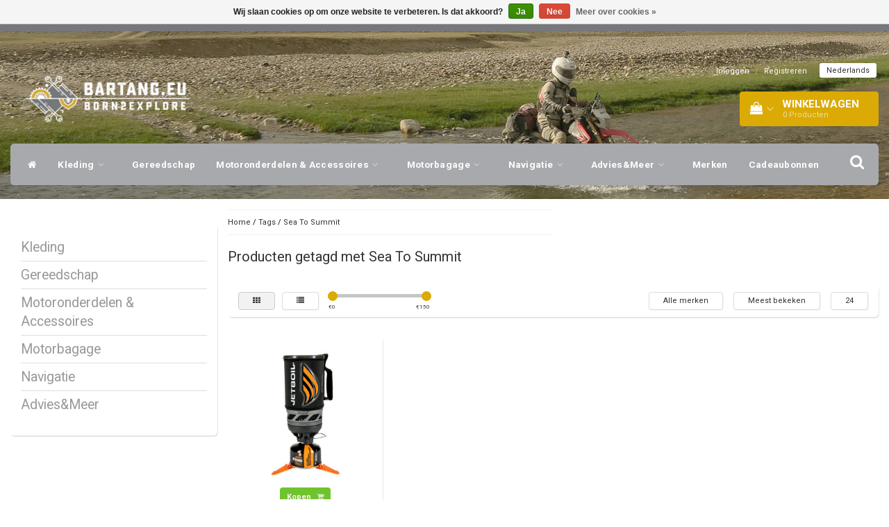

--- FILE ---
content_type: text/html;charset=utf-8
request_url: https://www.bartang.eu/nl/tags/sea-to-summit/
body_size: 17916
content:
<!DOCTYPE html>
<html lang="nl">
  
  <head>
     <meta charset="UTF-8">
    <meta charset="utf-8"/>
<!-- [START] 'blocks/head.rain' -->
<!--

  (c) 2008-2026 Lightspeed Netherlands B.V.
  http://www.lightspeedhq.com
  Generated: 23-01-2026 @ 05:43:21

-->
<link rel="canonical" href="https://www.bartang.eu/nl/tags/sea-to-summit/"/>
<link rel="alternate" href="https://www.bartang.eu/nl/index.rss" type="application/rss+xml" title="Nieuwe producten"/>
<link href="https://cdn.webshopapp.com/assets/cookielaw.css?2025-02-20" rel="stylesheet" type="text/css"/>
<meta name="robots" content="noodp,noydir"/>
<meta name="google-site-verification" content="mLqche8WMTN1JlmW34eC4d3n-C55H_IOuTdPda5Fg2o"/>
<meta name="google-site-verification" content="xnBzGA8TBB-hof9s_gApbgB5PCrTo_xIORZpZIgsA8Y"/>
<meta property="og:url" content="https://www.bartang.eu/nl/tags/sea-to-summit/?source=facebook"/>
<meta property="og:site_name" content="Bartang.eu"/>
<meta property="og:title" content="Sea To Summit"/>
<meta property="og:description" content="Een motorweekend in de Eifel of motorreis door Afrika? Bartang heeft wat jij zoekt! We helpen je graag op weg met de juiste spullen en persoonlijk advies."/>
<script src="https://facebook.dmwsconnector.nl/shop-assets/339383/capi.js?id=289e0e3d0a023dac68c3081ea9791a3e"></script>
<!--[if lt IE 9]>
<script src="https://cdn.webshopapp.com/assets/html5shiv.js?2025-02-20"></script>
<![endif]-->
<!-- [END] 'blocks/head.rain' -->
    <title>Sea To Summit - Bartang.eu</title>
    <meta name="description" content="Een motorweekend in de Eifel of motorreis door Afrika? Bartang heeft wat jij zoekt! We helpen je graag op weg met de juiste spullen en persoonlijk advies." />
    <meta name="keywords" content="Sea, To, Summit, KLIM motorkleding, KLIM Nederland, KLIM dealers Nederland, motorkleding, motorreis, motorreis uitrusting, KLIM Europe, Motion Pro Europe, Motion Pro Nederland, Motion Pro dealer Nederland, KLIM motorkleding Nederland, Outback Motorte" />
    <meta http-equiv="X-UA-Compatible" content="IE=edge">
    <meta name="viewport" content="width=device-width, initial-scale=1, maximum-scale=1">
    <meta name="apple-mobile-web-app-capable" content="yes">
    <meta name="apple-mobile-web-app-status-bar-style" content="black">
    <link rel="shortcut icon" href="https://cdn.webshopapp.com/shops/339383/themes/179905/assets/favicon.ico?20251125152144" type="image/x-icon" />   
    
    <link rel="stylesheet" href="//fonts.googleapis.com/css?family=Roboto:300,400,700" type="text/css"/>    
    <link rel="stylesheet" href="//maxcdn.bootstrapcdn.com/font-awesome/4.6.1/css/font-awesome.min.css">    
    <link rel="stylesheet" href="https://cdn.webshopapp.com/assets/gui-2-0.css?2025-02-20" />
    <link rel="stylesheet" href="https://cdn.webshopapp.com/assets/gui-responsive-2-0.css?2025-02-20" />
    <link rel="stylesheet" href="https://cdnjs.cloudflare.com/ajax/libs/fancybox/3.4.2/jquery.fancybox.min.css" />
    <link rel="stylesheet" href="https://cdn.webshopapp.com/shops/339383/themes/179905/assets/bootstrap-min.css?20251209121620" />
    <link rel="stylesheet" href="https://cdn.webshopapp.com/shops/339383/themes/179905/assets/navigatie.css?20251209121620" />
    <link rel="stylesheet" href="https://cdn.webshopapp.com/shops/339383/themes/179905/assets/stylesheet.css??20251209121620" />
    <link rel="stylesheet" href="https://cdn.webshopapp.com/shops/339383/themes/179905/assets/settings.css?20251209121620" />
    <link rel="stylesheet" href="https://cdn.webshopapp.com/shops/339383/themes/179905/assets/custom.css??20251209121620" />
    
    <script src="https://cdn.webshopapp.com/assets/jquery-1-9-1.js?2025-02-20"></script>
    <script src="https://cdn.webshopapp.com/assets/gui.js?2025-02-20"></script>    
        <script type="text/javascript" src="//cdnjs.cloudflare.com/ajax/libs/gsap/1.11.4/TweenMax.min.js"></script>
        <script type="text/javascript" src="https://cdn.webshopapp.com/shops/339383/themes/179905/assets/owl-carousel-min.js?20251209121620"></script>
            <!-- HTML5 Shim and Respond.js IE8 support of HTML5 elements and media queries -->
    <!--[if lt IE 9]>
    <script src="//oss.maxcdn.com/html5shiv/3.7.2/html5shiv.min.js"></script>
    <script src="//oss.maxcdn.com/respond/1.4.2/respond.min.js"></script>
    <![endif]-->
 
    </head>
  
  <body>
       
    <!-- USPS -->
    <div class="fixedusps usps hidden-xs">
 <div class="container-fluid">
  
  <ul>
                
                                        
                <li class="col-xs-6 col-sm-6 col-md-4 col-lg-3 nopadding">
      <i class="fa icon-usp font-md fa-truck " aria-hidden="true"></i> <a href="https://www.bartang.eu/service/shipping-returns/" title="Snelle verzending">Snelle verzending</a></li>
        
                <li class="col-xs-6 col-sm-6 col-md-4 col-lg-3 nopadding">
      <i class="fa icon-usp font-md  fa-check " aria-hidden="true"></i> <a href="https://www.bartang.eu/advies/" title="Deskundig advies, persoonlijke service!">Deskundig advies, persoonlijke service!</a></li>
        
                <li class="col-xs-6 col-sm-6 col-md-4 col-lg-3 nopadding">
      <i class="fa icon-usp font-md fa-star " aria-hidden="true"></i> <a href="https://www.bartang.eu/nl/service/openingstijden-winkel/" title="Bezoek onze winkel!">Bezoek onze winkel!</a></li>
        
                <li class="col-xs-6 col-sm-6 col-md-4 col-lg-3 nopadding">
      <i class="fa icon-usp font-md fa-phone " aria-hidden="true"></i> <a href="/service" title="| +316 20112744 | info@bartang.eu | ">| +316 20112744 | <span class="__cf_email__" data-cfemail="2b42454d446b494a595f4a454c054e5e">[email&#160;protected]</span> | </a></li>
        
      </ul>
  
</div>
</div>
 
    <!-- /USPS -->
    
    <!-- REMARKETING TAG -->
        <!-- /REMARKETING TAG -->
        <!-- Google Tag Manager -->
<script data-cfasync="false" src="/cdn-cgi/scripts/5c5dd728/cloudflare-static/email-decode.min.js"></script><script>(function(w,d,s,l,i){w[l]=w[l]||[];w[l].push({'gtm.start':
new Date().getTime(),event:'gtm.js'});var f=d.getElementsByTagName(s)[0],
j=d.createElement(s),dl=l!='dataLayer'?'&l='+l:'';j.async=true;j.src=
'https://www.googletagmanager.com/gtm.js?id='+i+dl;f.parentNode.insertBefore(j,f);
})(window,document,'script','dataLayer','GTM-WS5HHWH');</script>
<!-- End Google Tag Manager -->
    <!-- HEADER -->
    <header class="usp usppadding" data-spy="scroll">
  <div class="container-fluid">
    
    <div class="col-xs-12">
      <div class="logo">
        <a href="https://www.bartang.eu/nl/" title="Bartang.eu - Het startpunt voor motorreizigers">
          <img src="https://cdn.webshopapp.com/shops/339383/themes/179905/assets/logo.png?20251125152144" alt="Bartang.eu - Het startpunt voor motorreizigers" /> 
        </a>
      </div>
    </div>
   <div class="col-sm-5"></div>
    <div class="col-md-4 paddingmd hidden-xs hidden-sm nopaddingr pull-right">
      <div class="sticky-change pull-right text-right">            
        <ul class="header-links">
                    <li><a href="https://www.bartang.eu/nl/account/" title="Mijn account">Inloggen </a></li>
          <li class="divide">|</li>
          <li><a href="https://www.bartang.eu/nl/account/register/" title="Registreren">Registreren </a></li>
                    
                    <li class="divide"></li>
                    
          
                                    
<li class="btn-group">
  <button type="button" class="dropdown-toggle" data-toggle="dropdown">Nederlands <span class="caret"></span></button>
  <ul class="dropdown-menu languages" role="menu">
        <li><a href="https://www.bartang.eu/nl/go/category/" title="Nederlands"><span class="flag nl"></span> Nederlands</a></li>
        <li><a href="https://www.bartang.eu/en/go/category/" title="English"><span class="flag en"></span> English</a></li>
      </ul>
</li>                 </ul>   
        
         <div id="cartContainer" class=" sticky-usp cart-container top hidden-xs hidden-sm">
          <a href="https://www.bartang.eu/nl/cart/" title="Mijn winkelwagen" class="cart">
            <i class="fa fa-shopping-bag" aria-hidden="true"></i> <strong>Winkelwagen</strong> <i class="fa fa-angle-down" aria-hidden="true"></i> <br />
            <span class="cart-total-quantity">0</span><span class="productcart">Producten</span>           </a>
          <div class="view-cart col-md-3">
            
            <div class="total">
              Totaalbedrag:<span class="pull-right"><strong>€0,00</strong></span>
              <div class="price-tax">Incl. btw               </div>
              <a href="https://www.bartang.eu/nl/cart/" class="btn btn-md btn-icon btn-view">Bestellen <i class="fa fa-shopping-cart" aria-hidden="true"></i></a>
            </div>
            <div class="cartbridge"></div>
          </div>
          <div class="cartshadow"></div>
                    <div class="cartshadowusp"></div>
                  </div>     
        
      </div><!-- header-select -->
    </div><!-- col-md-3 -->

  <nav class="col-xs-12 menu2laags navbar navbar-fixed-top yamm nopadding stickyusps" id="stickynav">
  <div class="navbar-header">
    <button type="button" class="navbar-toggle collapsed" data-toggle="collapse" data-target="#navbar" aria-expanded="false" aria-controls="navbar">
      <span class="sr-only">Toggle navigation</span><span class="icon-bar"></span><span class="icon-bar"></span><span class="icon-bar"></span>
    </button>
  </div>
  <div class="searchmobile">
    <form class="navbar-form" role="search" action="https://www.bartang.eu/nl/search/" method="get" id="form_search3">
      <div class="input-group">
        <input type="text" class="form-control" autocomplete="off" placeholder="Zoeken" name="q" id="srch-3">
        <div class="input-group-btn">
          <button class="btn btn-search" type="submit" title="Zoeken" onclick="$('#form_search3').submit();"><span class="glyphicon glyphicon-search"></span>
          </button>
        </div>
      </div>
    </form>
  </div>     
  
  <div id="navbar" class="collapse navbar-collapse">
        <ul class="nav navbar-nav">            
      <li class="home-nav hidden-xs hidden-sm"><a href="https://www.bartang.eu/nl/" title="Home"><i class="fa fa-home" aria-hidden="true"></i></a></li>
            <li class=" dropdown yamm-fw"> 
        <span class="togglesub dropdown-toggle" data-toggle="dropdown" role="button" aria-expanded="false"><i class="fa fa-plus" aria-hidden="true"></i></span><a title="Kleding" href="https://www.bartang.eu/nl/kleding/"> Kleding <i class="fa fa-angle-down hidden-xs hidden-sm" aria-hidden="true"></i></a>
              
                <ul class="dropdown-menu" role="menu">
          <li class="grid-demo"> 
            <div class="row column">  
                            <div class="item">
                <a title="Motorjassen" href="https://www.bartang.eu/nl/kleding/motorjassen/" class="subtitel">Motorjassen</a>
                <ul class="list-unstyled" >
                    
                </ul>
              </div>
                            <div class="item">
                <a title="Motorbroeken" href="https://www.bartang.eu/nl/kleding/motorbroeken/" class="subtitel">Motorbroeken</a>
                <ul class="list-unstyled" >
                    
                </ul>
              </div>
                            <div class="item">
                <a title="Protectie" href="https://www.bartang.eu/nl/kleding/protectie/" class="subtitel">Protectie</a>
                <ul class="list-unstyled" >
                                    <li class="">
                    <a class="" href="https://www.bartang.eu/nl/kleding/protectie/knieprotectie/" title="Knieprotectie">Knieprotectie</a>
                  </li>
                                    <li class="">
                    <a class="" href="https://www.bartang.eu/nl/kleding/protectie/bodyprotectie/" title="Bodyprotectie">Bodyprotectie</a>
                  </li>
                                    <li class="">
                    <a class="" href="https://www.bartang.eu/nl/kleding/protectie/overige-protectie/" title="Overige Protectie">Overige Protectie</a>
                  </li>
                    
                </ul>
              </div>
                            <div class="item">
                <a title="Dames" href="https://www.bartang.eu/nl/kleding/dames/" class="subtitel">Dames</a>
                <ul class="list-unstyled" >
                    
                </ul>
              </div>
                            <div class="item">
                <a title="Helmen" href="https://www.bartang.eu/nl/kleding/helmen/" class="subtitel">Helmen</a>
                <ul class="list-unstyled" >
                                    <li class="">
                    <a class="" href="https://www.bartang.eu/nl/kleding/helmen/adventure-helmen/" title="Adventure helmen">Adventure helmen</a>
                  </li>
                                    <li class="">
                    <a class="" href="https://www.bartang.eu/nl/kleding/helmen/off-road-helmen/" title="Off-Road Helmen">Off-Road Helmen</a>
                  </li>
                                    <li class="">
                    <a class="" href="https://www.bartang.eu/nl/kleding/helmen/systeem-helmen/" title="Systeem Helmen">Systeem Helmen</a>
                  </li>
                    
                </ul>
              </div>
                            <div class="item">
                <a title="Basislaag" href="https://www.bartang.eu/nl/kleding/basislaag/" class="subtitel">Basislaag</a>
                <ul class="list-unstyled" >
                    
                </ul>
              </div>
                            <div class="item">
                <a title="Tussenlaag" href="https://www.bartang.eu/nl/kleding/tussenlaag/" class="subtitel">Tussenlaag</a>
                <ul class="list-unstyled" >
                    
                </ul>
              </div>
                            <div class="item">
                <a title="Goggles" href="https://www.bartang.eu/nl/kleding/goggles/" class="subtitel">Goggles</a>
                <ul class="list-unstyled" >
                    
                </ul>
              </div>
                            <div class="item">
                <a title="Verwarmde Kleding" href="https://www.bartang.eu/nl/kleding/verwarmde-kleding/" class="subtitel">Verwarmde Kleding</a>
                <ul class="list-unstyled" >
                    
                </ul>
              </div>
                            <div class="item">
                <a title="Handschoenen" href="https://www.bartang.eu/nl/kleding/handschoenen/" class="subtitel">Handschoenen</a>
                <ul class="list-unstyled" >
                    
                </ul>
              </div>
                            <div class="item">
                <a title="Accessoires" href="https://www.bartang.eu/nl/kleding/accessoires/" class="subtitel">Accessoires</a>
                <ul class="list-unstyled" >
                    
                </ul>
              </div>
                            <div class="item">
                <a title="Casual" href="https://www.bartang.eu/nl/kleding/casual/" class="subtitel">Casual</a>
                <ul class="list-unstyled" >
                    
                </ul>
              </div>
                            <div class="item">
                <a title="Jerseys" href="https://www.bartang.eu/nl/kleding/jerseys/" class="subtitel">Jerseys</a>
                <ul class="list-unstyled" >
                    
                </ul>
              </div>
                            <div class="item">
                <a title="Laarzen" href="https://www.bartang.eu/nl/kleding/laarzen/" class="subtitel">Laarzen</a>
                <ul class="list-unstyled" >
                    
                </ul>
              </div>
                            <div class="item">
                <a title="Maattabellen kleding" href="https://www.bartang.eu/nl/kleding/maattabellen-kleding/" class="subtitel">Maattabellen kleding</a>
                <ul class="list-unstyled" >
                                    <li class="">
                    <a class="" href="https://www.bartang.eu/nl/kleding/maattabellen-kleding/knox-maattabellen-heren/" title="KNOX Maattabellen Heren">KNOX Maattabellen Heren</a>
                  </li>
                                    <li class="">
                    <a class="" href="https://www.bartang.eu/nl/kleding/maattabellen-kleding/knox-maattabellen-dames/" title="KNOX Maattabellen Dames">KNOX Maattabellen Dames</a>
                  </li>
                                    <li class="">
                    <a class="" href="https://www.bartang.eu/nl/kleding/maattabellen-kleding/klim-maattabel-mannen/" title="KLIM Maattabel Mannen">KLIM Maattabel Mannen</a>
                  </li>
                                    <li class="">
                    <a class="" href="https://www.bartang.eu/nl/kleding/maattabellen-kleding/klim-maattabel-dames/" title="KLIM Maattabel Dames">KLIM Maattabel Dames</a>
                  </li>
                                    <li class="">
                    <a class="" href="https://www.bartang.eu/nl/kleding/maattabellen-kleding/klim-euro-maattabel/" title="KLIM EURO Maattabel">KLIM EURO Maattabel</a>
                  </li>
                    
                </ul>
              </div>
                          </div>
          </li> 
        </ul>
              </li>
            <li class=""> 
        <a title="Gereedschap" href="https://www.bartang.eu/nl/gereedschap/"> Gereedschap </a>
              
              </li>
            <li class=" dropdown yamm-fw"> 
        <span class="togglesub dropdown-toggle" data-toggle="dropdown" role="button" aria-expanded="false"><i class="fa fa-plus" aria-hidden="true"></i></span><a title="Motoronderdelen &amp; Accessoires" href="https://www.bartang.eu/nl/motoronderdelen-accessoires/"> Motoronderdelen &amp; Accessoires <i class="fa fa-angle-down hidden-xs hidden-sm" aria-hidden="true"></i></a>
              
                <ul class="dropdown-menu" role="menu">
          <li class="grid-demo"> 
            <div class="row column">  
                            <div class="item">
                <a title="Alle" href="https://www.bartang.eu/nl/motoronderdelen-accessoires/alle/" class="subtitel">Alle</a>
                <ul class="list-unstyled" >
                    
                </ul>
              </div>
                            <div class="item">
                <a title="Kies uw motor" href="https://www.bartang.eu/nl/motoronderdelen-accessoires/kies-uw-motor/" class="subtitel">Kies uw motor</a>
                <ul class="list-unstyled" >
                                    <li class="">
                    <a class="" href="https://www.bartang.eu/nl/motoronderdelen-accessoires/kies-uw-motor/aprilia/" title="Aprilia">Aprilia</a>
                  </li>
                                    <li class="">
                    <a class="" href="https://www.bartang.eu/nl/motoronderdelen-accessoires/kies-uw-motor/bmw/" title="BMW">BMW</a>
                  </li>
                                    <li class="">
                    <a class="" href="https://www.bartang.eu/nl/motoronderdelen-accessoires/kies-uw-motor/cfmoto/" title="CFMoto">CFMoto</a>
                  </li>
                                    <li class="">
                    <a class="" href="https://www.bartang.eu/nl/motoronderdelen-accessoires/kies-uw-motor/ducati/" title="Ducati">Ducati</a>
                  </li>
                                    <li class="">
                    <a class="" href="https://www.bartang.eu/nl/motoronderdelen-accessoires/kies-uw-motor/gasgas/" title="GasGas">GasGas</a>
                  </li>
                                    <li class="">
                    <a class="" href="https://www.bartang.eu/nl/motoronderdelen-accessoires/kies-uw-motor/honda/" title="Honda">Honda</a>
                  </li>
                                    <li class="">
                    <a class="" href="https://www.bartang.eu/nl/motoronderdelen-accessoires/kies-uw-motor/ktm/" title="KTM">KTM</a>
                  </li>
                                    <li class="">
                    <a class="" href="https://www.bartang.eu/nl/motoronderdelen-accessoires/kies-uw-motor/triumph/" title="Triumph">Triumph</a>
                  </li>
                                    <li class="">
                    <a class="" href="https://www.bartang.eu/nl/motoronderdelen-accessoires/kies-uw-motor/suzuki/" title="Suzuki">Suzuki</a>
                  </li>
                                    <li class="">
                    <a class="" href="https://www.bartang.eu/nl/motoronderdelen-accessoires/kies-uw-motor/yamaha/" title="Yamaha">Yamaha</a>
                  </li>
                                    <li class="">
                    <a class="" href="https://www.bartang.eu/nl/motoronderdelen-accessoires/kies-uw-motor/husqvarna/" title="Husqvarna">Husqvarna</a>
                  </li>
                                    <li class="">
                    <a class="" href="https://www.bartang.eu/nl/motoronderdelen-accessoires/kies-uw-motor/harley-davidson/" title="Harley-Davidson">Harley-Davidson</a>
                  </li>
                                    <li class="">
                    <a class="" href="https://www.bartang.eu/nl/motoronderdelen-accessoires/kies-uw-motor/kove/" title="Kove">Kove</a>
                  </li>
                                    <li class="">
                    <a class="" href="https://www.bartang.eu/nl/motoronderdelen-accessoires/kies-uw-motor/royal-enfield/" title="Royal Enfield">Royal Enfield</a>
                  </li>
                    
                </ul>
              </div>
                            <div class="item">
                <a title="Bagage rekken" href="https://www.bartang.eu/nl/motoronderdelen-accessoires/bagage-rekken/" class="subtitel">Bagage rekken</a>
                <ul class="list-unstyled" >
                    
                </ul>
              </div>
                            <div class="item">
                <a title="Motor Bescherming" href="https://www.bartang.eu/nl/motoronderdelen-accessoires/motor-bescherming/" class="subtitel">Motor Bescherming</a>
                <ul class="list-unstyled" >
                                    <li class="">
                    <a class="" href="https://www.bartang.eu/nl/motoronderdelen-accessoires/motor-bescherming/valbeugels/" title="Valbeugels">Valbeugels</a>
                  </li>
                                    <li class="">
                    <a class="" href="https://www.bartang.eu/nl/motoronderdelen-accessoires/motor-bescherming/carterbescherming/" title="Carterbescherming">Carterbescherming</a>
                  </li>
                                    <li class="">
                    <a class="" href="https://www.bartang.eu/nl/motoronderdelen-accessoires/motor-bescherming/beschermings-combo/" title="Beschermings Combo">Beschermings Combo</a>
                  </li>
                    
                </ul>
              </div>
                            <div class="item">
                <a title="Stuur &amp; Toebehoren" href="https://www.bartang.eu/nl/motoronderdelen-accessoires/stuur-toebehoren/" class="subtitel">Stuur &amp; Toebehoren</a>
                <ul class="list-unstyled" >
                                    <li class="">
                    <a class="" href="https://www.bartang.eu/nl/motoronderdelen-accessoires/stuur-toebehoren/stuurverhogers-risers/" title="Stuurverhogers/Risers">Stuurverhogers/Risers</a>
                  </li>
                                    <li class="">
                    <a class="" href="https://www.bartang.eu/nl/motoronderdelen-accessoires/stuur-toebehoren/spiegels/" title="Spiegels">Spiegels</a>
                  </li>
                                    <li class="">
                    <a class="" href="https://www.bartang.eu/nl/motoronderdelen-accessoires/stuur-toebehoren/handkappen/" title="Handkappen">Handkappen</a>
                  </li>
                                    <li class="">
                    <a class="" href="https://www.bartang.eu/nl/motoronderdelen-accessoires/stuur-toebehoren/handvatten/" title="Handvatten">Handvatten</a>
                  </li>
                    
                </ul>
              </div>
                            <div class="item">
                <a title="RAM Mounts" href="https://www.bartang.eu/nl/motoronderdelen-accessoires/ram-mounts/" class="subtitel">RAM Mounts</a>
                <ul class="list-unstyled" >
                    
                </ul>
              </div>
                            <div class="item">
                <a title="Electronica en Navigatie" href="https://www.bartang.eu/nl/motoronderdelen-accessoires/electronica-en-navigatie/" class="subtitel">Electronica en Navigatie</a>
                <ul class="list-unstyled" >
                    
                </ul>
              </div>
                            <div class="item">
                <a title="Onderhoud" href="https://www.bartang.eu/nl/motoronderdelen-accessoires/onderhoud/" class="subtitel">Onderhoud</a>
                <ul class="list-unstyled" >
                    
                </ul>
              </div>
                            <div class="item">
                <a title="Verlichting" href="https://www.bartang.eu/nl/motoronderdelen-accessoires/verlichting/" class="subtitel">Verlichting</a>
                <ul class="list-unstyled" >
                    
                </ul>
              </div>
                          </div>
          </li> 
        </ul>
              </li>
            <li class=" dropdown yamm-fw"> 
        <span class="togglesub dropdown-toggle" data-toggle="dropdown" role="button" aria-expanded="false"><i class="fa fa-plus" aria-hidden="true"></i></span><a title="Motorbagage" href="https://www.bartang.eu/nl/motorbagage/"> Motorbagage <i class="fa fa-angle-down hidden-xs hidden-sm" aria-hidden="true"></i></a>
              
                <ul class="dropdown-menu" role="menu">
          <li class="grid-demo"> 
            <div class="row column">  
                            <div class="item">
                <a title="Motor Tassen" href="https://www.bartang.eu/nl/motorbagage/motor-tassen/" class="subtitel">Motor Tassen</a>
                <ul class="list-unstyled" >
                    
                </ul>
              </div>
                            <div class="item">
                <a title="Organizers en Toolbags" href="https://www.bartang.eu/nl/motorbagage/organizers-en-toolbags/" class="subtitel">Organizers en Toolbags</a>
                <ul class="list-unstyled" >
                    
                </ul>
              </div>
                            <div class="item">
                <a title="Turkana Gear" href="https://www.bartang.eu/nl/motorbagage/turkana-gear/" class="subtitel">Turkana Gear</a>
                <ul class="list-unstyled" >
                    
                </ul>
              </div>
                            <div class="item">
                <a title="Bevestigings Materialen" href="https://www.bartang.eu/nl/motorbagage/bevestigings-materialen/" class="subtitel">Bevestigings Materialen</a>
                <ul class="list-unstyled" >
                    
                </ul>
              </div>
                            <div class="item">
                <a title="Rugzakken" href="https://www.bartang.eu/nl/motorbagage/rugzakken/" class="subtitel">Rugzakken</a>
                <ul class="list-unstyled" >
                    
                </ul>
              </div>
                            <div class="item">
                <a title="Vloeistoffen" href="https://www.bartang.eu/nl/motorbagage/vloeistoffen/" class="subtitel">Vloeistoffen</a>
                <ul class="list-unstyled" >
                    
                </ul>
              </div>
                            <div class="item">
                <a title="Tanktassen" href="https://www.bartang.eu/nl/motorbagage/tanktassen/" class="subtitel">Tanktassen</a>
                <ul class="list-unstyled" >
                    
                </ul>
              </div>
                            <div class="item">
                <a title="Aluminium Zijkoffers" href="https://www.bartang.eu/nl/motorbagage/aluminium-zijkoffers/" class="subtitel">Aluminium Zijkoffers</a>
                <ul class="list-unstyled" >
                    
                </ul>
              </div>
                          </div>
          </li> 
        </ul>
              </li>
            <li class=" dropdown yamm-fw"> 
        <span class="togglesub dropdown-toggle" data-toggle="dropdown" role="button" aria-expanded="false"><i class="fa fa-plus" aria-hidden="true"></i></span><a title="Navigatie" href="https://www.bartang.eu/nl/navigatie/"> Navigatie <i class="fa fa-angle-down hidden-xs hidden-sm" aria-hidden="true"></i></a>
              
                <ul class="dropdown-menu" role="menu">
          <li class="grid-demo"> 
            <div class="row column">  
                            <div class="item">
                <a title="Android Toestellen" href="https://www.bartang.eu/nl/navigatie/android-toestellen/" class="subtitel">Android Toestellen</a>
                <ul class="list-unstyled" >
                    
                </ul>
              </div>
                            <div class="item">
                <a title="Stuur Controllers" href="https://www.bartang.eu/nl/navigatie/stuur-controllers/" class="subtitel">Stuur Controllers</a>
                <ul class="list-unstyled" >
                    
                </ul>
              </div>
                            <div class="item">
                <a title="Houders &amp; Beugels" href="https://www.bartang.eu/nl/navigatie/houders-beugels/" class="subtitel">Houders &amp; Beugels</a>
                <ul class="list-unstyled" >
                    
                </ul>
              </div>
                            <div class="item">
                <a title="OBD / TPMS / Power Producten" href="https://www.bartang.eu/nl/navigatie/obd-tpms-power-producten/" class="subtitel">OBD / TPMS / Power Producten</a>
                <ul class="list-unstyled" >
                    
                </ul>
              </div>
                            <div class="item">
                <a title="Accessoires &amp; reserveonderdelen" href="https://www.bartang.eu/nl/navigatie/accessoires-reserveonderdelen/" class="subtitel">Accessoires &amp; reserveonderdelen</a>
                <ul class="list-unstyled" >
                    
                </ul>
              </div>
                          </div>
          </li> 
        </ul>
              </li>
            <li class=" dropdown yamm-fw"> 
        <span class="togglesub dropdown-toggle" data-toggle="dropdown" role="button" aria-expanded="false"><i class="fa fa-plus" aria-hidden="true"></i></span><a title="Advies&amp;Meer" href="https://www.bartang.eu/nl/advies-meer/"> Advies&amp;Meer <i class="fa fa-angle-down hidden-xs hidden-sm" aria-hidden="true"></i></a>
              
                <ul class="dropdown-menu" role="menu">
          <li class="grid-demo"> 
            <div class="row column">  
                            <div class="item">
                <a title="Tips&amp;Tricks" href="https://www.bartang.eu/nl/advies-meer/tips-tricks/" class="subtitel">Tips&amp;Tricks</a>
                <ul class="list-unstyled" >
                                    <li class="">
                    <a class="" href="https://www.bartang.eu/nl/advies-meer/tips-tricks/paklijst/" title="Paklijst">Paklijst</a>
                  </li>
                                    <li class="">
                    <a class="" href="https://www.bartang.eu/nl/advies-meer/tips-tricks/boeken/" title="Boeken">Boeken</a>
                  </li>
                                    <li class="">
                    <a class="" href="https://www.bartang.eu/nl/advies-meer/tips-tricks/hoe-repareer-je-een-lekke-motorband/" title="Hoe repareer je een lekke motorband?">Hoe repareer je een lekke motorband?</a>
                  </li>
                                    <li class="">
                    <a class="" href="https://www.bartang.eu/nl/advies-meer/tips-tricks/hoe-bereid-ik-mijn-motor-voor-op-een-lange-reis/" title="Hoe bereid ik mijn motor voor op een lange reis?">Hoe bereid ik mijn motor voor op een lange reis?</a>
                  </li>
                                    <li class="">
                    <a class="" href="https://www.bartang.eu/nl/advies-meer/tips-tricks/layering/" title="Layering">Layering</a>
                  </li>
                                    <li class="">
                    <a class="" href="https://www.bartang.eu/nl/advies-meer/tips-tricks/tet-spanje-tips/" title="TET Spanje tips">TET Spanje tips</a>
                  </li>
                    
                </ul>
              </div>
                            <div class="item">
                <a title="SALE" href="https://www.bartang.eu/nl/advies-meer/sale/" class="subtitel">SALE</a>
                <ul class="list-unstyled" >
                    
                </ul>
              </div>
                            <div class="item">
                <a title="Boeken" href="https://www.bartang.eu/nl/advies-meer/boeken/" class="subtitel">Boeken</a>
                <ul class="list-unstyled" >
                    
                </ul>
              </div>
                            <div class="item">
                <a title="Partners" href="https://www.bartang.eu/nl/advies-meer/partners/" class="subtitel">Partners</a>
                <ul class="list-unstyled" >
                                    <li class="">
                    <a class="" href="https://www.bartang.eu/nl/advies-meer/partners/explore360/" title="Explore360">Explore360</a>
                  </li>
                                    <li class="">
                    <a class="" href="https://www.bartang.eu/nl/advies-meer/partners/adventure-shield/" title="Adventure Shield">Adventure Shield</a>
                  </li>
                    
                </ul>
              </div>
                            <div class="item">
                <a title="Kerstcadeaus" href="https://www.bartang.eu/nl/advies-meer/kerstcadeaus/" class="subtitel">Kerstcadeaus</a>
                <ul class="list-unstyled" >
                    
                </ul>
              </div>
                          </div>
          </li> 
        </ul>
              </li>
                   <li><a href="https://www.bartang.eu/nl/brands/" class=" single-item" title="Merken">Merken</a></li>
                   
      <li class="item">
  <a class="itemLink" href="https://www.bartang.eu/nl/buy-gift-card/" title="Cadeaubonnen">Cadeaubonnen</a>
</li>
    </ul> 
        <div id="cartContainer" class="cart-container top hidden-xs hidden-sm">
     <a href="https://www.bartang.eu/nl/cart/" title="Mijn winkelwagen" class="cart">
       <i class="fa fa-shopping-bag" aria-hidden="true"></i> <span class="cart-total-quantity">0</span>
      </a>
    </div> 
    <div class="stickysearch">
      <i class="fa fa-search" aria-hidden="true"></i>
    </div>
    <!-- stickysearch -->
    
    <div class="view-search hidden">
      <form class="navbar-form" role="search" action="https://www.bartang.eu/nl/search/" method="get" id="form_search">
        <div class="input-group">
          <input type="text" class="form-control" autocomplete="off" placeholder="Zoeken" name="q" id="srch">
          <div class="input-group-btn">
            <button class="btn btn-search" type="submit" title="Zoeken" onclick="$('#form_search').submit();">
              <i class="fa fa-search" aria-hidden="true"></i>
            </button>
          </div>
        </div>
        <div class="autocomplete">
          <div class="products-livesearch"></div>
          <div class="more">
            <a href="#">Bekijk alle resultaten <span>(0)</span></a>
          </div><!--more-->
          <div class="notfound">Geen producten gevonden...</div>
        </div><!--autocomplete-->
      </form>
    </div>
  </div><!--/.nav-collapse -->
</nav>
<div class="nav-arrow text-center paddingsm"><i class="fa fa-chevron-down" aria-hidden="true"></i></div>

    
  </div>
</header>     
    <!-- /HEADER -->
    
    <!-- MESSAGES -->
        <!-- /MESSAGES -->
    
    <div class="container-fluid">
  
  <!-- SIDEBAR -->
  <div class="col-xs-12 col-md-3 nopaddingl">      
    <!-- CATEGORY BANNER -->
    <div class="categorybanner hidden-xs hidden-sm">
                          
    </div>
    <!-- /CATEGORY BANNER -->
    
    <div class="hidden-xs hidden-sm sidebar white roundcorners shadow paddinground margtop">                
        <form action="https://www.bartang.eu/nl/tags/sea-to-summit/" method="get" id="filter_form">
  
      
  </form>  

<ul>
    <li><a href="https://www.bartang.eu/nl/kleding/" title="Kleding" >Kleding </a>
      </li>
    <li><a href="https://www.bartang.eu/nl/gereedschap/" title="Gereedschap" >Gereedschap </a>
      </li>
    <li><a href="https://www.bartang.eu/nl/motoronderdelen-accessoires/" title="Motoronderdelen &amp; Accessoires" >Motoronderdelen &amp; Accessoires </a>
      </li>
    <li><a href="https://www.bartang.eu/nl/motorbagage/" title="Motorbagage" >Motorbagage </a>
      </li>
    <li><a href="https://www.bartang.eu/nl/navigatie/" title="Navigatie" >Navigatie </a>
      </li>
    <li><a href="https://www.bartang.eu/nl/advies-meer/" title="Advies&amp;Meer" >Advies&amp;Meer </a>
      </li>
  </ul>






    </div>
  </div>  
  <!-- /SIDEBAR -->
  
  <!-- COLLECTION -->
  <div class="col-md-9 category nopadding">     
    <div class="col-xs-12 nopadding">
      <div class="col-xs-6 breadcrumbsmobile paddingsm">
        <a href="https://www.bartang.eu/nl/" title="Home">Home</a>
         / <a href="https://www.bartang.eu/nl/tags/">Tags</a> / <a href="https://www.bartang.eu/nl/tags/sea-to-summit/">Sea To Summit</a>      </div>
      <div class="col-xs-6 mobiletopbar paddingsm visible-xs visible-sm">
        <ul class="header-links">          
                    <li class="divide"></li>
                             
          
                                    
<li class="btn-group">
  <button type="button" class="dropdown-toggle" data-toggle="dropdown">Nederlands <span class="caret"></span></button>
  <ul class="dropdown-menu languages" role="menu">
        <li><a href="https://www.bartang.eu/nl/go/category/" title="Nederlands"><span class="flag nl"></span> Nederlands</a></li>
        <li><a href="https://www.bartang.eu/en/go/category/" title="English"><span class="flag en"></span> English</a></li>
      </ul>
</li> 
                    <li><a href="https://www.bartang.eu/nl/account/" class="btn btn-xxs white"><i class="fa fa-user" aria-hidden="true"></i></a> </li>
        </ul>     
      </div>
    </div>
        <!-- TITLE + BREADCRUMBS MOBILE-->     
        <div class="col-xs-12 nopadding"><h1>Producten getagd met Sea To Summit</h1></div>
              
    <!-- /TITLE + BREADCRUMBS MOBILE-->
       
  
  <!-- FILTERS -->      
  <div class="filter-collection white roundcorners shadow margtop paddingsm">  
        <!-- FILTER MAX / MIN -->        
    <div class="col-md-6 col-sm-6 hidden-xs">
      <a href="https://www.bartang.eu/nl/tags/sea-to-summit/" class="btn btn-xs btn-default active pull-left">
        <i class="fa fa-th" aria-hidden="true"></i>
      </a>
      <a href="https://www.bartang.eu/nl/tags/sea-to-summit/?mode=list" class="btn btn-xs btn-default pull-left" style="margin-left:10px;">
        <i class="fa fa-list" aria-hidden="true"></i>
      </a>
      <form action="https://www.bartang.eu/nl/tags/sea-to-summit/" method="get" id="filter_form4" class="hidden-xs pull-left">
        <input type="hidden" name="mode" value="grid" id="filter_form_mode" />
        <input type="hidden" name="limit" value="24" id="filter_form_limit" />
        <input type="hidden" name="sort" value="popular" id="filter_form_sort" />
        <input type="hidden" name="max" value="150" id="filter_form_max" />
        <input type="hidden" name="min" value="0" id="filter_form_min" />
        <div class="sidebar-filter">
          <div class="sidebar-filter-slider">
            <div id="collection-filter-price" class=""></div>
          </div>
          <div class="sidebar-filter-range clearfix">
            <div class="min">€<span>0</span></div>
            <div class="max">€<span>150</span></div>
          </div>
        </div>
      </form>
    </div>
    <!-- /FILTER MAX / MIN -->
    
    <!-- BRAND / SORT / LIMIT -->
    <div class="col-md-6 col-sm-6 hidden-xs">
      <div class="pull-right">
        
                <!-- BRANDS -->
        <div class="btn-group paddingrmd hidden-xs">
          <button type="button" class="btn btn-xs btn-default dropdown-toggle" data-toggle="dropdown" name="brand">Alle merken<span class="caret"></span>
          </button>
          <ul class="dropdown-menu" role="menu">
                        <li><a href="https://www.bartang.eu/nl/tags/sea-to-summit/" title="Alle merken">Alle merken</a></li>
                        <li><a href="https://www.bartang.eu/nl/tags/sea-to-summit/?brand=4503034" title="Jetboil">Jetboil</a></li>
                      </ul>                                      
        </div>
        <!-- /BRANDS -->
          
        
        <!-- SORT -->
        <div class="btn-group paddingrmd">
          <button type="button" class="btn btn-xs btn-default dropdown-toggle btn-pop" data-toggle="dropdown">Meest bekeken <span class="caret"></span>
          </button>
          <ul class="dropdown-menu" role="menu">
                        <li><a href="https://www.bartang.eu/nl/tags/sea-to-summit/" title="Meest bekeken">Meest bekeken</a></li>
                        <li><a href="https://www.bartang.eu/nl/tags/sea-to-summit/?sort=newest" title="Nieuwste producten">Nieuwste producten</a></li>
                        <li><a href="https://www.bartang.eu/nl/tags/sea-to-summit/?sort=lowest" title="Laagste prijs">Laagste prijs</a></li>
                        <li><a href="https://www.bartang.eu/nl/tags/sea-to-summit/?sort=highest" title="Hoogste prijs">Hoogste prijs</a></li>
                        <li><a href="https://www.bartang.eu/nl/tags/sea-to-summit/?sort=asc" title="Naam oplopend">Naam oplopend</a></li>
                        <li><a href="https://www.bartang.eu/nl/tags/sea-to-summit/?sort=desc" title="Naam aflopend">Naam aflopend</a></li>
                      </ul>
        </div>
        <!-- /SORT -->
        
        <!-- LIMIT -->
        <div class="btn-group hidden-xs">
          <button type="button" class="btn btn-xs btn-default dropdown-toggle" data-toggle="dropdown">24 <span class="caret"></span></button>
          <ul class="dropdown-menu" role="menu">
                        <li><a href="https://www.bartang.eu/nl/tags/sea-to-summit/?limit=6" title="6">6 </a></li>
                        <li><a href="https://www.bartang.eu/nl/tags/sea-to-summit/?limit=12" title="12">12 </a></li>
                        <li><a href="https://www.bartang.eu/nl/tags/sea-to-summit/" title="24">24 </a></li>
                        <li><a href="https://www.bartang.eu/nl/tags/sea-to-summit/?limit=36" title="36">36 </a></li>
                      </ul>
        </div>
        <!-- /LIMIT -->
        
      </div>         
    </div>
    <!-- BRAND / SORT / LIMIT -->
    
  </div>
  <!-- /FILTERS -->      
  
  
  <!-- PRODUCTS -->
  <div class="col-md-12 col-xs-12 paddingtop collection clearfix">
    
<div class="col-md-12 white shopnow-products"></div>
<div class="col-md-12 popup-products"></div>



<div class="col-xs-6 col-sm-4 col-md-3 productWrapper nopadding">
      
    
    <div class="product text-center product-135676448" data-productlink="https://www.bartang.eu/nl/flash-carbon-kooktoestel.html">
      
            
       
      
      <div class="image">
        <a href="https://www.bartang.eu/nl/flash-carbon-kooktoestel.html" title="Jetboil Flash Carbon Kooktoestel" class="product-image">
                    <img src="https://cdn.webshopapp.com/shops/339383/files/405623192/300x300x2/jetboil-flash-carbon-kooktoestel.jpg" alt="Jetboil Flash Carbon Kooktoestel" />
                  </a>          
        
<form action="https://www.bartang.eu/nl/cart/add/268290094/" class="product_configure_form" method="post">
    <a class="btn btn-view btn-sm btn-icon hidden-xs shopnow" title="Shop now" data-title="flash-carbon-kooktoestel.html" href="https://www.bartang.eu/nl/flash-carbon-kooktoestel.html">Kopen <i class="fa fa-shopping-cart" aria-hidden="true"></i></a>
          
</form>      
<div class="meerinfo-btn-wrapper"><a class="btn btn-view btn-sm visible-xs" title="Informatie" href="https://www.bartang.eu/nl/flash-carbon-kooktoestel.html">Informatie</a></div>



 
      </div>                  
      <div class="icons hidden-xs ">
        <a href="https://www.bartang.eu/nl/account/wishlistAdd/135676448/" title="Aan verlanglijst toevoegen"><i class="fa fa-heart-o" aria-hidden="true"></i></a>                 </div>
      <div class="content paddingsm">    
        <a href="https://www.bartang.eu/nl/flash-carbon-kooktoestel.html" title="Jetboil Flash Carbon Kooktoestel"><h4>Jetboil  Flash Carbon Kooktoestel</h4></a>
      </div>       
       
      <div class="price-holder">
        <hr>   
                      
            <span class="price">€119,00    
                
            </span>         
            
                    
            
                  </div>       
    </div>
  </div>
       
      </div> 
  <!-- /PRODUCTS -->
  
  <!-- PAGINATION-->     
  <div class="category-pagination clearfix">
        <div class="col-sm-5 nopadding hidden-xs">Pagina 1 van 1</div>
    <div class="col-sm-7 col-xs-12 nopadding pull-right ">
      <ul class="pagination text-center pull-right">      
                                <li class="number active"><a href="https://www.bartang.eu/nl/tags/sea-to-summit/" rel="next">1</a></li>
                              </ul>
    </div>
  </div>
  <!-- /PAGINATION-->
  
    
</div>
<!-- /COLLECTION -->


<script type="text/javascript">
  jQuery('.nav-tabs').append('<li class="slide-line"></li>');
  // animate slide-line on click
  jQuery(document).on('click', '.nav-tabs li a', function () {
    var $this = jQuery(this),
        offset = $this.offset(),
        //find the offset of the wrapping div  
        offsetBody = jQuery('.nav-tabs').offset();
    // GSAP animate to clicked menu item
    TweenMax.to(jQuery('.nav-tabs .slide-line'), 0.45, {
      css:{
        width: $this.outerWidth()+'px',
        left: (offset.left-offsetBody.left)+'px'
      },
      ease:Power2.easeInOut
    });              
    return false;
  });
  jQuery('.nav-tabs > li a').first().trigger("click");
</script>
<script type="text/javascript">
  $(function(){
    $('#filter_form input, #filter_form select, #filter_form2 input, #filter_form2 select, #filter_form3 input, #filter_form3 select, #filter_form4 input, #filter_form4 select').change(function(){
      $(this).closest('form').submit();
    });
    $("#collection-filter-price").slider({
      range: true,
      min: 0,
                                         max: 150,
                                         values: [0, 150],
                                         step: 1,
                                         slide: function( event, ui){
      $('.sidebar-filter-range .min span').html(ui.values[0]);
    $('.sidebar-filter-range .max span').html(ui.values[1]);
    
    $('#filter_form_min').val(ui.values[0]);
    $('#filter_form_max').val(ui.values[1]);
  },
    stop: function(event, ui){
    $('#filter_form4').submit();
  }
    });
  });  
</script>

<script type="text/javascript">
/*
 * V1.2 - Date 20-11-2015 *Verbeteringen voor HTTPS
 *
 * Changelog
 * 1.1.1 - Date 26-05-2015 - ??
 * 1.1 - Date 22-05-2015 - ??
 */
$(document).ready(function () {
  productCatalogExtras();
});

function productCatalogExtras() {
  $('.productWrapper').each(function(){
    var curProduct = this;
    var productUrl = $('.product', this).data('productlink');
      if (productUrl) {
        if (window.location.protocol == "https:") {
          productUrl = productUrl.replace('https://www.bartang.eu/nl/', 'https://www.bartang.eu/nl/');
      }      
      var ajaxUrl = productUrl.replace('.html','.ajax');
      var jsonUrl = productUrl.replace('.html','.html?format=json');
      $.get(jsonUrl, function(data) {
        var dataProduct = data.product;
        
        var hideDirectOrderLink = false;
        
        /* Hide direct-order buttons if out of stock */
        $('.product', curProduct).attr('data-stock-allow_outofstock_sale', dataProduct.stock.allow_outofstock_sale);
        $('.product', curProduct).attr('data-stock-level', dataProduct.stock.level);
        if (dataProduct.stock.allow_outofstock_sale == false) {
          if (dataProduct.stock.level < 1) {
            hideDirectOrderLink = true;
          }
        }
        
        if (dataProduct.custom != false) {
          if ($('.product_configure_form .shopnow', curProduct).length < 1) {
            hideDirectOrderLink = true;
          }
        }
        
        if (hideDirectOrderLink == true) {
          $('.product_configure_form', curProduct).hide();
          $('.btn-view', curProduct).removeClass('visible-xs');
        }
        
                  
          var productReview = dataProduct.score;
          var productReviewResult = +(productReview * 100).toFixed(8);
          var scoreHTML = '<p class="stars"><span class="stars-percent" style="width: '+productReviewResult+'%"></span> </p>';
          $('.score',curProduct).html(scoreHTML);
          
                   
              });
    }
  });
}
</script>
<script type="text/javascript">
  
/*
 * V1.6.3 - Date 11-4-2017 *Hackfix valuta conversie (momenteel enkel gefixt for de standaard valuta, bug zelf ligt bij SeoShop)
 * V1.6.2 - Date 8-9-2016 *Verbeteringen update winkelwagen overzicht in popup na toevoegen product
 * V1.6.1 - Date 1-9-2016 *Update winkelwagen overzicht in popup na toevoegen product
 * V1.5.4 - Date 9-5-2016 *Bugfix B2B shopnow_updateForm
 *
 * Changelog
 * 1.5.3 - Date 5-5-2016 *Verbeteringen voor getPriceFromText
 * 1.5.2 - Date 24-11-2015 *Verbeteringen voor HTTPS
 * 1.5.1 - Date 20-11-2015 *Verbeteringen voor HTTPS
 * 1.5 - Date 30-10-2015 *Ondersteuning voor HTTPS (main.js is vereist) - versie 1.5 omdat vorige versies niet meer te vinden zijn.
 * 1.3.2 - Date 26-06-2015 *datum toegevoegd als custom field
 * 1.3.1 - Date 4-06-2015 *review sterren verplaatst in popup
 */
  
    $(document).ready(function() {
        $('a.shopnow').click(function(event) {
            event.preventDefault();
            var cartAtts = {
                popupSelector: '.shopnow-products',
                addToCartUrlPrefix: 'cart/add/',
                addToCartButtonValue: 'Toevoegen aan de winkelwagen',
                closeCartButtonValue: 'Sluiten',
                id: (this.id),
              //urlJson: 'nl/' + (this.id) + '?format=json',
              //urlAjax: 'nl/' + (this.id.replace('.html', '.ajax')) + '',
              //urlJson: (this.id) + '?format=json',
                urlJson: $(this).attr('data-title') + '?format=json',
                urlAjax: ($(this).attr('data-title').replace('.html', '.ajax')) + '',
              //urlAjax: (this.id.replace('.html', '.ajax')) + '',
                shopId: '339383',
                shopDomain: 'https://www.bartang.eu/',
                shopDomainNormal: 'https://www.bartang.eu/nl/',
                shopDomainSecure: 'https://www.bartang.eu/nl/',
            };
            if (window.location.protocol == "https:") {
              cartAtts.shopDomain = cartAtts.shopDomainSecure;
              cartAtts.urlJson = cartAtts.shopDomainSecure + cartAtts.urlJson;
              cartAtts.urlAjax = cartAtts.shopDomainSecure + cartAtts.urlAjax;
            } else {
              cartAtts.shopDomain = cartAtts.shopDomainNormal;
              cartAtts.urlJson = cartAtts.shopDomainNormal + cartAtts.urlJson;
              cartAtts.urlAjax = cartAtts.shopDomainNormal + cartAtts.urlAjax;
            }
            shopnow_popupProductCart(cartAtts);
        });
    });

function shopnow_popupProductCart(cartAtts) {
    $(cartAtts.popupSelector).html('Loading');
    $(cartAtts.popupSelector).fadeIn('fast');
    $.get(cartAtts.urlJson, function(data) {
        $.get(cartAtts.urlAjax, function(dataProduct) {
            var defaultCurrency = data.product.price.price_incl;
            defaultCurrency = defaultCurrency * 100;
            defaultCurrency = parseInt(defaultCurrency);
            var selectedCurrency = dataProduct.price.price_incl_money_without_currency;
            selectedCurrency = selectedCurrency.toString().replace(',', '').replace('.', '');
            selectedCurrency = parseInt(selectedCurrency);
            data.customPriceConversion = defaultCurrency / selectedCurrency;
            data.shop.settings.legal.uvpHTML = '<span class="uvp"> SRP </span>';
            var popupHtml = '';
            var productId = data.product.vid;
            var imgId = data.product.image;
            var imgUrlId = imgId.toString();
            while (imgUrlId.length < 9) {
                imgUrlId = '0' + imgUrlId;
            }
            var imgUrl = data.shop.domains.static + 'files/' + imgUrlId + '/200x200x2/image.jpg';
            var productTitle = data.product.fulltitle;
            var productUrl = data.product.url;
            var shopDomain = data.shop.domain;
            popupHtml += '<a href="#" class="close"><i class="fa fa-times" aria-hidden="true"></i></a>';
          popupHtml += '<div class="col-md-4 usp-column"><h3><strong>Voordelen van Bartang.eu - Het startpunt voor motorreizigers</strong></h3><ul><li><i class="fa fa-check" aria-hidden="true"></i>Snelle verzending</li><li><i class="fa fa-check" aria-hidden="true"></i>Deskundig advies, persoonlijke service!</li><li><i class="fa fa-check" aria-hidden="true"></i>Bezoek onze winkel!</li><li><i class="fa fa-check" aria-hidden="true"></i>| +316 20112744 | info@bartang.eu | </li></ul></div>';
            popupHtml += shopnow_getCartFormHTML(data, dataProduct, cartAtts);
            $(cartAtts.popupSelector).html(popupHtml);
            if (data.product.stock.available == false) {
                $.each(data.product.variants, function(index, value) {
                    if (this.stock.available == true) {
                        $(cartAtts.popupSelector + ' .popup-product-variants').val(index);
                        shopnow_updateForm(data, dataProduct, cartAtts, $(cartAtts.popupSelector + ' .popup-product-variants'));
                        return false;
                    }
                });
            }
            $(cartAtts.popupSelector + ' .popup-product-variants').change(function() {
                shopnow_updateForm(data, dataProduct, cartAtts, $(this));
            });
            $(cartAtts.popupSelector + ' .product-configure-custom .product-configure-custom-option').each(function() {
                $(this).find('input[type="checkbox"]').each(function() {
                    $(this).change(function() {
                        shopnow_updateForm(data, dataProduct, cartAtts, $(this));
                    });
                });
                $(this).find('input[type="radio"]').each(function() {
                    $(this).change(function() {
                        shopnow_updateForm(data, dataProduct, cartAtts, $(this));
                    });
                });
                $(this).find('select').each(function() {
                    $(this).change(function() {
                        shopnow_updateForm(data, dataProduct, cartAtts, $(this));
                    });
                });
            })
            $(cartAtts.popupSelector + ' a.add-to-cart').click(function(event) {
                $(cartAtts.popupSelector + ' .errorRow').remove();
                event.preventDefault();
                var ajaxUrl = $(cartAtts.popupSelector + ' .product_configure_form').attr('action');
                var formData = $(cartAtts.popupSelector + ' .product_configure_form').serializeObject();
                var loadUrl = ajaxUrl;
                var continueAjax = true;
                var errorHTML = '';
                if (dataProduct.stock.allow_outofstock_sale == true) {
                    continueAjax = true;
                } else {
                    
                }
                if (continueAjax == true) {
                    shopnow_addToCart(loadUrl, formData, cartAtts);
                }
            });
            $(cartAtts.popupSelector + ' a.close, ' + cartAtts.popupSelector + ' a.verder').click(function(event) {
                event.preventDefault();
                shopnow_clearSelf(cartAtts);
            });
        });
    });
}

function shopnow_clearSelf(cartAtts) {
    $(cartAtts.popupSelector).fadeOut('fast');
    $(cartAtts.popupSelector).html('');
}

function shopnow_addToCart(loadUrl, formData, cartAtts) {
    if (window.location.protocol == "https:") {
      loadUrl = loadUrl.replace(cartAtts.shopDomainNormal, cartAtts.shopDomainSecure);
    }
    $('<div id="loadedContentAdToCard"></div>').load(loadUrl, formData, function() {
        var returnPage = $(this);
        var errors = returnPage.find('.messages .error');
        var info = returnPage.find('.messages .info');
        if (errors.length > 0) {
            $(cartAtts.popupSelector + ' .product_configure_form .messages').remove();
            $(cartAtts.popupSelector + ' a.close').after('<div class="col-xs-12 messages"><ul class="error">' + errors.html() + '</ul></div>');
        } else {          
            shopnow_updateHeaderCartHTML(returnPage);
            var popupSuccessContent = '';
            if (info.length > 0) {
                popupSuccessContent += '<div class="text-center col-md-12 col-sm-12 paddingsm"><div class="messages"><ul class="info">' + info.html() + '</ul></div></div>';
            }          
          /*popupSuccessContent += '<h3>Winkelwagen</h3><hr><div class="total paddingmd"><span class="pull-right">Totaalbedrag: <strong>€0,00</strong></span></div>';*/
          
            //popupSuccessContent += '<h3>Winkelwagen</h3><hr><div class="total paddingmd"><span class="pull-right">Totaalbedrag: <strong>€0,00</strong></span></div>';
          
            popupSuccessContent += '<h3>Winkelwagen</h3><div class="view-cart"></div>';
            $('.content').removeClass('col-md-9');
            $('.productIMG').remove();
            $(cartAtts.popupSelector + ' .content').html(popupSuccessContent);
            var succesHTML = '';
            succesHTML += '<div class="col-md-6"><img src="https://cdn.webshopapp.com/shops/339383/themes/179905/assets/logo-in-popup.png?20251125152144" alt="Bartang.eu - Het startpunt voor motorreizigers" width="200" /></div> <a href="https://www.bartang.eu/nl/cart/" class="btn btn-md btn-view checkout pull-right"><span>Naar de kassa</span></a> ';
            succesHTML += ' <a href="#" class="btn btn-sm btn-default verder pull-right" title="Verder winkelen"><span>Verder winkelen</span></a> ';
            $(cartAtts.popupSelector + ' .succesRow').html(succesHTML);
            $(cartAtts.popupSelector + ' .succesRow .btn.verder').click(function(event) {
                event.preventDefault();
                shopnow_clearSelf(cartAtts);
            });
            $(cartAtts.popupSelector + ' .messages').remove();
            shopnow_updatePopupCartHTML(returnPage);
        }
        $(this).remove();
    });
}

function shopnow_updateHeaderCartHTML(page) {
    var newCartContent = $(page).find('#cartContainer');
    $('#cartContainer a.cart').html(newCartContent.find('a.cart').html());
    $('#cartContainer .view-cart').html(newCartContent.find('.view-cart').html());
    if (typeof updateCartContainerTotalQuantity == 'function') {
        updateCartContainerTotalQuantity();
    }
}
  
function shopnow_updatePopupCartHTML(page) {
    var newCartContentPopup = $(page).find('#cartContainer');
    // Voeg een horiz lijn toe voor de totalen
    newCartContentPopup.find('.view-cart .total').before('<hr>');
    // Verwijder de checkout button
    newCartContentPopup.find('.view-cart .total .btn').remove();
    $('.shopnow-products .content .view-cart').html(newCartContentPopup.find('.view-cart').html());
}

function shopnow_getCartFormHTML(data, dataProduct, cartAtts) {
    var product = data.product;
    var shop = data.shop;
    var productId = data.product.vid;
    var imgId = data.product.image;
    var imgUrlId = imgId.toString();
    while (imgUrlId.length < 9) {
      imgUrlId = '0' + imgUrlId;
    }
    var imgUrl = data.shop.domains.static + 'files/' + imgUrlId + '/200x200x2/image.jpg';
    var html = '';
    var actionUrlBase = cartAtts.shopDomainNormal;
    if (window.location.protocol == "https:") {
      actionUrlBase = actionUrlBase.replace(cartAtts.shopDomainNormal, cartAtts.shopDomainSecure);
    }
    html += '<form action="' + actionUrlBase + cartAtts.addToCartUrlPrefix + product.vid + '/" class="product_configure_form" method="post">';
    html += '<div class="col-md-8 paddinground content">';
    html += '<div class="col-md-12 content-info">';   
    html += '<div class="title">' + data.product.fulltitle + '</div>';
    html += '<div class="col-md-4 text-center productIMG paddingtopbot"><img src="' + imgUrl + '" alt="' + data.product.fulltitle + '" title="' + data.product.fulltitle + '" /></div>';
    if (ObjectLength(shop.languages) > 1) {
      // + '' + data.shop.language + '/'
      html += '<div class="col-md-8">';
      html += '<div class="description paddingsm">' + data.product.description + '<br /><a href="' + actionUrlBase + data.product.url + '" class="btn btn-xxs btn-default">Meer informatie</a></div>';
    } else {
      html += '<div class="col-md-8">';
      html += '<div class="description paddingsm">' + data.product.description + '<br /><a href="' + actionUrlBase + data.product.url + '" class="btn btn-xxs btn-default">Meer informatie</a></div>';
    };
    if (productReview != false) {
        var productReview = data.product.score;
        var productReviewResult = +(productReview * 100).toFixed(8);
        html += '<p class="stars"><span class="stars-percent" style="width: ' + productReviewResult + '%"></span></p>';
  
        html += '<div class="stars-holder hidden-xs"></div>';
    };

    html += '<div class="col-md-12 content-cart paddingsm">';
    html += '<div class="product-configure tui">';
    html += '<input name="bundle_id" id="product_configure_bundle_id" value="" type="hidden">';
    html += shopnow_getCartVariantsHTML(data, dataProduct);
    html += shopnow_getCartCustomOptionsHTML(data, dataProduct);
    html += '</div>';
    html += shopnow_getCartPricesHTML(data, dataProduct);
    html += shopnow_getCartQuantityHTML(data, dataProduct);
    if (product.stock.available == true) {
        html += '<div class="col-md-3 nopadding pull-left"><a href="javascript:;" data-id="' + product.vid + '" class="btn btn-md btn-icon btn-view add-to-cart pull-left" title="Toevoegen aan winkelwagen">';
        html += '<span>Toevoegen aan winkelwagen</span> <i class="fa fa-shopping-cart" aria-hidden="true"></i>';
        html += '</a>';
        html += '<span class="out-of-stock" style="display: none;">Niet op voorraad</span></div>';
    } else {
        html += '<div class="col-md-3 nopadding pull-left"><a href="javascript:;" data-id="' + product.vid + '" class="btn btn-md btn-icon btn-view add-to-cart pull-left" title="Toevoegen aan winkelwagen" style="display: none;">';
        html += '<span>Toevoegen aan winkelwagen</span> <i class="fa fa-shopping-cart" aria-hidden="true"></i>';
        html += '</a>';
        html += '<span class="out-of-stock">Niet op voorraad</span></div>';
    };
    html += '</div></div></div>';
    html += '</form>';
    return html;
}

function shopnow_getCartVariantsHTML(data, dataProduct) {
    var product = data.product;
    var shop = data.shop;
    var html = '';
    html += '<div class="product-info-options product-configure-options tui">';
    if (ObjectLength(product.variants) > 1) {
        html += '<select class="popup-product-variants">';
        $.each(product.variants, function(index, value) {
            if (this.stock.available == true) {
                html += '<option value="' + index + '">' + value.title + '</option>';
            } else {
                html += '<option value="' + index + '" class="out" disabled>' + value.title + '</option>';
            }
        });
        html += '</select>';
    } else {
      html += product.variant;
    }
    html += '</div>';
    return html;
}

function shopnow_getCartCustomOptionsHTML(data, dataProduct) {
    var product = data.product;
    var shop = data.shop;
    var html = '';
    if (ObjectLength(product.custom) >= 1) {
        html += '<div class="product-info-custom product-configure-custom tui">';
        $.each(product.custom, function(index, value) {
            html += '<div class="product-configure-custom-option ' + index + ' ' + value.type + '">';
            var required = '';
            if (value.required == true) {
                required = ' <em>*</em>';
            }
            switch (value.type) {
                case 'text':
                    html += '<label for="product_configure_custom_' + index + '">' + value.title + ':' + required + '</label>';
                    html += '<input type="text" name="custom[' + index + ']" id="product_configure_custom_' + index + '" />';
                    break;
                case 'textarea':
                    html += '<label for="product_configure_custom_' + index + '">' + value.title + ':' + required + '</label>';
                    html += '<textarea type="text" name="custom[' + index + ']" id="product_configure_custom_' + index + '" />';
                    break;
                case 'multipleselect':
                    html += '<label for="product_configure_custom_' + index + '">' + value.title + ':' + required + '</label>';
                    html += '<select name="custom[' + index + '][]" id="product_configure_custom_' + index + '" multiple="multiple">';
                    $.each(value.values, function(childindex, childvalue) {
                        var price = shopnow_formatOptionPrice(childvalue, data);
                        html += '<option value="' + childindex + '" data-price="' + childvalue.price + '">' + childvalue.title + price + '</option>';
                    });
                    html += '</select>';
                    break;
                case 'select':
                    html += '<label for="product_configure_custom_' + index + '">' + value.title + ':' + required + '</label>';
                    html += '<select name="custom[' + index + ']" id="product_configure_custom_' + index + '">';
                    html += '<option value="" disabled="disabled" selected="selected">Make a choice..</option>';
                    $.each(value.values, function(childindex, childvalue) {
                        var price = shopnow_formatOptionPrice(childvalue, data);
                        html += '<option value="' + childindex + '" data-price="' + childvalue.price + '">' + childvalue.title + price + '</option>';
                    });
                    html += '</select>';
                    break;
                case 'checkbox':
                    html += '<label>' + value.title + ':' + required + '</label>';
                    $.each(value.values, function(childindex, childvalue) {
                        var price = shopnow_formatOptionPrice(childvalue, data);
                        html += '<div class="product-configure-custom-option-item">';
                        html += '<input type="checkbox" name="custom[' + index + '][]" id="product_configure_custom_' + index + '_' + childindex + '" class="product_configure_custom_' + index + '" data-price="' + childvalue.price + '" value="' + childindex + '" />';
                        html += '<label for="product_configure_custom_' + index + '_' + childindex + '">' + childvalue.title + price + '</label>';
                        html += '<div class="product-configure-clear"></div>';
                        html += '</div>';
                    });
                    break;
                case 'radio':
                    html += '<label>' + value.title + ':' + required + '</label>';
                    $.each(value.values, function(childindex, childvalue) {
                        var price = shopnow_formatOptionPrice(childvalue, data);
                        html += '<div class="product-configure-custom-option-item">';
                        html += '<input type="radio" name="custom[' + index + ']" id="product_configure_custom_' + index + '_' + childindex + '" class="product_configure_custom_' + index + '" data-price="' + childvalue.price + '" value="' + childindex + '" />';
                        html += '<label for="product_configure_custom_' + index + '_' + childindex + '">' + childvalue.title + price + '</label>';
                        html += '<div class="product-configure-clear"></div>';
                        html += '</div>';
                    });
                    break;
                case 'date':
                    html += '<label for="product_configure_custom_' + index + '">' + value.title + ':' + required + '</label>';
                    html += '<div class="product-configure-custom-option-item">';
                    html += '<div class="product-configure-custom-option-date">';
                    html += '<select name="custom[' + index + '][day]" class="product-configure-custom-option-date-day">';
                    for (var i = 0; i <= 31; i++) {
                        if (i == 0) {
                            html += '<option value="">Dag</option>';
                        } else {
                            html += '<option value="' + i + '">' + i + '</option>';
                        }
                    }
                    html += '</select>';
                    html += '<select name="custom[' + index + '][month]" class="product-configure-custom-option-date-month">';
                    var monthNames = new Array('', 'Januari', 'Februari', 'Maart', 'April', 'Mei', 'Juni', 'Juli', 'Augustus', 'September', 'Oktober', 'November', 'December');
                    for (var i = 0; i <= 12; i++) {
                        if (i == 0) {
                            html += '<option value="">Maand</option>';
                        } else {
                            html += '<option value="' + i + '">' + monthNames[i] + '</option>';
                        }
                    }
                    html += '</select>';
                    html += '<select name="custom[' + index + '][year]" class="product-configure-custom-option-date-year">';
                    var currentYear = new Date().getFullYear();
                    for (var i = (currentYear + 10); i >= 1900; i--) {
                        if (i == (currentYear + 10)) {
                            html += '<option value="">Jaar</option>';
                        } else {
                            html += '<option value="' + i + '">' + i + '</option>';
                        }
                    }
                    html += '</select>';
                    html += '</div>';
                    html += '</div>';
                    break;
            }
            html += '<div class="product-configure-clear"></div>';
            html += '</div>';
        });
        html += '</div>';
    }
    return html;
}

function shopnow_getCartQuantityHTML(data, dataProduct) {
    var product = data.product;
    var shop = data.shop;
    var html = '';
    if (product.stock.available == true) {
      html += '</div></div><div class="col-md-12 col-sm-12 succesRow paddingtop"><div class="col-md-6 paddingtop"><img src="https://cdn.webshopapp.com/shops/339383/themes/179905/assets/logo-in-popup.png?20251125152144" alt="Bartang.eu - Het startpunt voor motorreizigers" width="200" /></div><div class="quantity col-md-3 paddingsm">';
    } else {
        html += '</div></div><div class="col-md-12 col-sm-12 succesRow paddingtop"><div class="col-md-6 paddingtop"><img src="https://cdn.webshopapp.com/shops/339383/themes/179905/assets/logo-in-popup.png?20251125152144" alt="Bartang.eu - Het startpunt voor motorreizigers" width="200" /></div><div class="quantity col-md-3 paddingsm" style="display: none;">';
    }
    html += '<div class="pricing col-xs-8">';
       if (dataProduct.price.price_old) {
        html += '<p class="price price-offer">';
        html += '<span class="border">';
        if (data.shop.b2b == true) {
            html += '<span class="price-old">' + dataProduct.price.price_old_excl_money;
            if (shop.settings.legal.mode == 'strict') {
                html += ' ' + data.shop.settings.legal.uvpHTML
            };
            html += '</span>';
            html += '<span class="price-new">' + dataProduct.price.price_excl_money + '</span>';
        } else {
            html += '<span class="price-old">' + dataProduct.price.price_old_incl_money;
            if (shop.settings.legal.mode == 'strict') {
                html += ' ' + data.shop.settings.legal.uvpHTML
            };
            html += '</span>';
            html += '<span class="price-new">' + dataProduct.price.price_incl_money + '</span>';
        }
        html += '</span>';
        html += '</p>';
    } else {
        html += '<p class="price">';
        if (data.shop.b2b == true) {
            html += dataProduct.price.price_excl_money;
        } else {
            html += dataProduct.price.price_incl_money;
        }
        html += '</p>';
    }
    html += '<div class="price-tax">';
    if (data.shop.b2b == true) {
        html += 'Excl. btw';
    } else {
        html += 'Incl. btw';
    }
    html += '</div></div>';
    html += '<input type="text" name="quantity" class="form-control input-number" value="' + product.quantity + '" />';
      html += '</div>';
    return html;
}

function shopnow_getCartPricesHTML(data, dataProduct) {
    var product = data.product;
    var shop = data.shop;
    var html = '';
    
    html += '<div class="price-tax">';
    if (data.shop.b2b == true) {
    } else {
    }
    if (shop.settings.legal.mode == 'strict') {
        html += '<br /> Excl. <a href = "https://www.bartang.eu/nl/service/shipping-returns/" target = "_blank" >  Shipping costs  </a> ';}
        html += '</div>';
        html += '</div></div></div>';
        return html;
    }

    function shopnow_formatOptionPrice(value, data) {
        var price = '';
        if (value.percentage == true) {
            if (value.price > 0) {
                price = ' (+' + value.price + '%)';
            } else if (value.price < 0) {
                price = ' (' + value.price + '%)';
            }
        } else {
            if (value.price > 0) {
                price = ' (+' + shopnow_formatPrice(value.price, data) + ')';
            } else if (value.price < 0) {
                price = ' (' + shopnow_formatPrice(value.price, data) + ')';
            }
        }
        return price;
    }

    function shopnow_formatPrice(value, data, convert) {
        convert = typeof convert !== 'undefined' ? convert : true;
        var product = data.product;
        var shop = data.shop;
        if (convert == true) {
            value = shopnow_convertCurrency(data, value);
        }
        return data.shop.currency2.symbol + '' + value.formatMoney(2, ',', '.');
    }

    function shopnow_convertCurrency(data, value) {
        if ( data.shop.currency === data.shop.base_currency ) return value;
        if (!isNaN(data.customPriceConversion - 0) && data.customPriceConversion != null) {
            value = (value / data.customPriceConversion);
        }
        return value;
    }

  
    function shopnow_updateForm(data, dataProduct, cartAtts, changeObj) {
        var product = data.product;
        var shop = data.shop;
        var currentVariant = $(cartAtts.popupSelector + ' .popup-product-variants');
        if (currentVariant.length > 0) {
            if (data.shop.b2b == true) {
                var oldPrice = data.product.variants[currentVariant.val()].price.price_old_excl;
                var currentPrice = data.product.variants[currentVariant.val()].price.price_excl;
            } else {
                var oldPrice = dataProduct.variants[currentVariant.val()].price.price_old_incl;
                var currentPrice = dataProduct.variants[currentVariant.val()].price.price_incl;
            }
        } else {
            if (data.shop.b2b == true) {
              var oldPrice = dataProduct.price.price_old_excl;
              var currentPrice = dataProduct.price.price_excl;
            } else {
              var oldPrice = dataProduct.price.price_old_incl;
              var currentPrice = dataProduct.price.price_incl;
            }
        }
        if (oldPrice != false) {
            oldPrice = shopnow_convertCurrency(data, oldPrice);
        }
        currentPrice = shopnow_convertCurrency(data, currentPrice);
        var optionPriceTotal = 0;
        var addValue = 0;
        $(cartAtts.popupSelector + ' .product-configure-custom .product-configure-custom-option').each(function() {
            $(this).find('input[type="checkbox"]:checked').each(function() {
                addValue = shopnow_getPriceFromText(data, $(this).parent().children('label[for="' + $(this).attr('id') + '"]').html());
                if (!isNaN(addValue) && addValue != null) {
                    optionPriceTotal += addValue;
                }
            });
            $(this).find('input[type="radio"]:checked').each(function() {
                addValue = shopnow_getPriceFromText(data, $(this).parent().children('label[for="' + $(this).attr('id') + '"]').html());
                if (!isNaN(addValue) && addValue != null) {
                    optionPriceTotal += addValue;
                }
            });
            $(this).find('select option:selected').each(function() {
                addValue = shopnow_getPriceFromText(data, $(this).html());
                if (!isNaN(addValue) && addValue != null) {
                    optionPriceTotal += addValue;
                }
            });
        })
        if (oldPrice != false) {
            oldPrice = shopnow_formatPrice(oldPrice + optionPriceTotal, data, false);
            if (shop.settings.legal.mode == 'strict') {
                oldPrice += ' ' + shop.settings.legal.uvpHTML
            };
        }
        currentPrice = shopnow_formatPrice(currentPrice + optionPriceTotal, data, false);
        if (currentVariant.length > 0) {
            $(cartAtts.popupSelector + ' a.add-to-cart').attr('data-id', currentVariant.val());
            $(cartAtts.popupSelector + ' .product_configure_form').attr('action', shop.domains.normal + cartAtts.addToCartUrlPrefix + currentVariant.val() + '/');
        }
        if (oldPrice != false) {
            $(cartAtts.popupSelector + ' .pricing .price').html('<span class="border"><span class="price-old">' + oldPrice + '</span><span class="price-new">' + currentPrice + '</span></span>');
            $(cartAtts.popupSelector + ' .pricing .price').addClass('price-offer');
        } else {
            $(cartAtts.popupSelector + ' .pricing .price').html(currentPrice);
            $(cartAtts.popupSelector + ' .pricing .price').removeClass('price-offer');
        }
        var stock = false;
        if (currentVariant.length > 0) {
            if (data.product.variants[currentVariant.val()].stock.available == true) {
                stock = true;
            }
        } else {
            if (data.product.stock.available == true) {
                stock = true;
            }
        }
        if (stock == true) {
            $(cartAtts.popupSelector + ' .quantity').fadeIn('fast');
            $(cartAtts.popupSelector + ' a.add-to-cart').fadeIn('fast');
            $(cartAtts.popupSelector + ' .out-of-stock').fadeOut('fast');
        } else {
            $(cartAtts.popupSelector + ' .quantity').fadeOut('fast');
            $(cartAtts.popupSelector + ' a.add-to-cart').fadeOut('fast');
            $(cartAtts.popupSelector + ' .out-of-stock').fadeIn('fast');
        }
    }

    function shopnow_getPriceFromText(data, val) {
        if (val.search(data.shop.currency2.symbol) == -1 || val.lastIndexOf(data.shop.currency2.symbol) < 0 || val.indexOf(data.shop.currency2.symbol) < 0) {
            return null;
        }
        val = val.substring(val.lastIndexOf(data.shop.currency2.symbol) + 1);
        val = val.replace(/[^0-9-]/g, '');
        valInt = val.substring(0, val.length - 2);
        valDecimals = val.substring(val.length - 2);
        val = valInt + '.' + valDecimals;
        val = parseFloat(val);
        return val;
    }
    if (Number.prototype.formatMoney == undefined) {
        Number.prototype.formatMoney = function(c, d, t) {
            var n = this,
                c = isNaN(c = Math.abs(c)) ? 2 : c,
                d = d == undefined ? "." : d,
                t = t == undefined ? "," : t,
                s = n < 0 ? "-" : "",
                i = parseInt(n = Math.abs(+n || 0).toFixed(c)) + "",
                j = (j = i.length) > 3 ? j % 3 : 0;
            return s + (j ? i.substr(0, j) + t : "") + i.substr(j).replace(/(\d{3})(?=\d)/g, "$1" + t) + (c ? d + Math.abs(n - i).toFixed(c).slice(2) : "");
        };
    };
    if (typeof ObjectLength != 'function') {
        function ObjectLength(object) {
            var length = 0;
            for (var key in object) {
                if (object.hasOwnProperty(key)) {
                    ++length;
                }
            }
            return length;
        };
    }
    if ($.fn.serializeObject == undefined) {
        $.fn.serializeObject = function() {
            var o = {};
            var a = this.serializeArray();
            $.each(a, function() {
                if (o[this.name]) {
                    if (!o[this.name].push) {
                        o[this.name] = [o[this.name]];
                    }
                    o[this.name].push(this.value || '');
                } else {
                    o[this.name] = this.value || '';
                }
            });
            return o;
        };
    };
</script></div>    
    <!-- FOOTER -->
    
  
<div class="tags bg-darker">   
  <div class="container-fluid">          
    <div class="col-xs-12 paddingmd text-center">
            <a href="https://www.bartang.eu/nl/tags/adventure-helm/" title="Adventure helm">Adventure helm</a>
      &nbsp;       <a href="https://www.bartang.eu/nl/tags/crossfire-3/" title="Crossfire 3">Crossfire 3</a>
      &nbsp;       <a href="https://www.bartang.eu/nl/tags/crosslaars/" title="Crosslaars">Crosslaars</a>
      &nbsp;       <a href="https://www.bartang.eu/nl/tags/dakar/" title="Dakar">Dakar</a>
      &nbsp;       <a href="https://www.bartang.eu/nl/tags/honda/" title="Honda">Honda</a>
      &nbsp;       <a href="https://www.bartang.eu/nl/tags/klim/" title="Klim">Klim</a>
      &nbsp;       <a href="https://www.bartang.eu/nl/tags/mx-boots/" title="MX boots">MX boots</a>
      &nbsp;       <a href="https://www.bartang.eu/nl/tags/motorlaars/" title="Motorlaars">Motorlaars</a>
      &nbsp;       <a href="https://www.bartang.eu/nl/tags/obm/" title="OBM">OBM</a>
      &nbsp;       <a href="https://www.bartang.eu/nl/tags/om/" title="OM">OM</a>
      &nbsp;       <a href="https://www.bartang.eu/nl/tags/outback-motortek/" title="Outback Motortek">Outback Motortek</a>
      &nbsp;       <a href="https://www.bartang.eu/nl/tags/sidi/" title="Sidi">Sidi</a>
      &nbsp;       <a href="https://www.bartang.eu/nl/tags/sidi-crossfire-3-motorcycle-boot/" title="Sidi Crossfire 3 Motorcycle Boot">Sidi Crossfire 3 Motorcycle Boot</a>
      &nbsp;       <a href="https://www.bartang.eu/nl/tags/sidi-crossfire-3-motorlaars/" title="Sidi Crossfire 3 Motorlaars">Sidi Crossfire 3 Motorlaars</a>
      &nbsp;       <a href="https://www.bartang.eu/nl/tags/thork-racing/" title="Thork Racing">Thork Racing</a>
      &nbsp;       <a href="https://www.bartang.eu/nl/tags/twinpegs/" title="TwinPegs">TwinPegs</a>
      &nbsp;       <a href="https://www.bartang.eu/nl/tags/adventure-helmet/" title="adventure helmet">adventure helmet</a>
      &nbsp;       <a href="https://www.bartang.eu/nl/tags/adventure-motor/" title="adventure motor">adventure motor</a>
      &nbsp;       <a href="https://www.bartang.eu/nl/tags/aggressor/" title="aggressor">aggressor</a>
      &nbsp;       <a href="https://www.bartang.eu/nl/tags/balans/" title="balans">balans</a>
      &nbsp;       <a href="https://www.bartang.eu/nl/tags/barkbusters/" title="barkbusters">barkbusters</a>
      &nbsp;       <a href="https://www.bartang.eu/nl/tags/comfort/" title="comfort">comfort</a>
      &nbsp;       <a href="https://www.bartang.eu/nl/tags/dames/" title="dames">dames</a>
      &nbsp;       <a href="https://www.bartang.eu/nl/tags/dmd/" title="dmd">dmd</a>
      &nbsp;       <a href="https://www.bartang.eu/nl/tags/dubbele-voetsteunen/" title="dubbele voetsteunen">dubbele voetsteunen</a>
      &nbsp;       <a href="https://www.bartang.eu/nl/tags/enduro/" title="enduro">enduro</a>
      &nbsp;       <a href="https://www.bartang.eu/nl/tags/ergonomie/" title="ergonomie">ergonomie</a>
      &nbsp;       <a href="https://www.bartang.eu/nl/tags/helm/" title="helm">helm</a>
      &nbsp;       <a href="https://www.bartang.eu/nl/tags/helmet/" title="helmet">helmet</a>
      &nbsp;       <a href="https://www.bartang.eu/nl/tags/motor-voetsteunen/" title="motor voetsteunen">motor voetsteunen</a>
      &nbsp;       <a href="https://www.bartang.eu/nl/tags/motorbroek/" title="motorbroek">motorbroek</a>
      &nbsp;       <a href="https://www.bartang.eu/nl/tags/motorhelm/" title="motorhelm">motorhelm</a>
      &nbsp;       <a href="https://www.bartang.eu/nl/tags/motorjas/" title="motorjas">motorjas</a>
      &nbsp;       <a href="https://www.bartang.eu/nl/tags/motorkleding/" title="motorkleding">motorkleding</a>
      &nbsp;       <a href="https://www.bartang.eu/nl/tags/nexx/" title="nexx">nexx</a>
      &nbsp;       <a href="https://www.bartang.eu/nl/tags/offroad/" title="offroad">offroad</a>
      &nbsp;       <a href="https://www.bartang.eu/nl/tags/outbackmotortek/" title="outbackmotortek">outbackmotortek</a>
      &nbsp;       <a href="https://www.bartang.eu/nl/tags/pant/" title="pant">pant</a>
      &nbsp;       <a href="https://www.bartang.eu/nl/tags/verlaagde-versie/" title="verlaagde versie">verlaagde versie</a>
      &nbsp;       <a href="https://www.bartang.eu/nl/tags/xwed3/" title="xwed3">xwed3</a>
           </div>
  </div>
</div>

<div class="footer-socials paddingxs">
  <div class="container-fluid">
    <div class="col-xs-12 col-md-12 nopadding hidden-xs">     
      <a href="https://www.facebook.com/Bartang.eu" target="blank" title="Facebook"><i class="fa fa-facebook"></i></a>      <a href="https://twitter.com/bartang_eu" target="blank" title="Twitter"><i class="fa fa-twitter"></i></a>                        <a href="https://www.instagram.com/bartang.eu/" target="blank" title="Instagram"><i class="fa fa-instagram"></i></a>          </div>
    <div class="col-xs-12 col-sm-6 visible-xs nopadding">
      <a href="https://www.bartang.eu/nl/service/payment-methods/" title="Betaalmethoden">
                <img src="https://cdn.webshopapp.com/assets/icon-payment-ideal.png?2025-02-20" alt="iDEAL" class="img-payments"  />
                <img src="https://cdn.webshopapp.com/assets/icon-payment-paypal.png?2025-02-20" alt="PayPal" class="img-payments"  />
                <img src="https://cdn.webshopapp.com/assets/icon-payment-mastercard.png?2025-02-20" alt="MasterCard" class="img-payments"  />
                <img src="https://cdn.webshopapp.com/assets/icon-payment-visa.png?2025-02-20" alt="Visa" class="img-payments"  />
                <img src="https://cdn.webshopapp.com/assets/icon-payment-banktransfer.png?2025-02-20" alt="Bank transfer" class="img-payments"  />
                <img src="https://cdn.webshopapp.com/assets/icon-payment-mistercash.png?2025-02-20" alt="Bancontact" class="img-payments"  />
                <img src="https://cdn.webshopapp.com/assets/icon-payment-directebanking.png?2025-02-20" alt="SOFORT Banking" class="img-payments"  />
                <img src="https://cdn.webshopapp.com/assets/icon-payment-paysafecard.png?2025-02-20" alt="Paysafecard" class="img-payments"  />
                <img src="https://cdn.webshopapp.com/assets/icon-payment-visaelectron.png?2025-02-20" alt="Visa Electron" class="img-payments"  />
                <img src="https://cdn.webshopapp.com/assets/icon-payment-maestro.png?2025-02-20" alt="Maestro" class="img-payments"  />
                <img src="https://cdn.webshopapp.com/assets/icon-payment-belfius.png?2025-02-20" alt="Belfius" class="img-payments"  />
                <img src="https://cdn.webshopapp.com/assets/icon-payment-americanexpress.png?2025-02-20" alt="American Express" class="img-payments"  />
                <img src="https://cdn.webshopapp.com/assets/icon-payment-kbc.png?2025-02-20" alt="KBC" class="img-payments"  />
                <img src="https://cdn.webshopapp.com/assets/icon-payment-eps.png?2025-02-20" alt="EPS" class="img-payments"  />
                <img src="https://cdn.webshopapp.com/assets/icon-payment-cartesbancaires.png?2025-02-20" alt="Cartes Bancaires" class="img-payments"  />
              </a>
    </div>
  </div>
</div>

<footer class="paddingsm footer">
  <div class="container-fluid">
    <div class="col-xs-12 col-sm-4 col-md-3 nopadding">
      <h4>Contactgegevens</h4>
      Bartang       <br/>Dorpsstraat 221A      <br/>6732 AD Harskamp      <br/><a href="/cdn-cgi/l/email-protection#d0b9beb6bf90b2b1a2a4b1beb7feb5a5"><span class="__cf_email__" data-cfemail="523b3c343d1230332026333c357c3727">[email&#160;protected]</span></a>      <br/>+31620112744      <br />
      <br/>KvK nummer: 67735053      <br/>BTW nummer: NL857154308B01      <div class="payments hidden-xs">
        <a href="https://www.bartang.eu/nl/service/payment-methods/" title="Betaalmethoden">
                    <img src="https://cdn.webshopapp.com/assets/icon-payment-ideal.png?2025-02-20" alt="iDEAL" class="img-payments"  />
                    <img src="https://cdn.webshopapp.com/assets/icon-payment-paypal.png?2025-02-20" alt="PayPal" class="img-payments"  />
                    <img src="https://cdn.webshopapp.com/assets/icon-payment-mastercard.png?2025-02-20" alt="MasterCard" class="img-payments"  />
                    <img src="https://cdn.webshopapp.com/assets/icon-payment-visa.png?2025-02-20" alt="Visa" class="img-payments"  />
                    <img src="https://cdn.webshopapp.com/assets/icon-payment-banktransfer.png?2025-02-20" alt="Bank transfer" class="img-payments"  />
                    <img src="https://cdn.webshopapp.com/assets/icon-payment-mistercash.png?2025-02-20" alt="Bancontact" class="img-payments"  />
                    <img src="https://cdn.webshopapp.com/assets/icon-payment-directebanking.png?2025-02-20" alt="SOFORT Banking" class="img-payments"  />
                    <img src="https://cdn.webshopapp.com/assets/icon-payment-paysafecard.png?2025-02-20" alt="Paysafecard" class="img-payments"  />
                    <img src="https://cdn.webshopapp.com/assets/icon-payment-visaelectron.png?2025-02-20" alt="Visa Electron" class="img-payments"  />
                    <img src="https://cdn.webshopapp.com/assets/icon-payment-maestro.png?2025-02-20" alt="Maestro" class="img-payments"  />
                    <img src="https://cdn.webshopapp.com/assets/icon-payment-belfius.png?2025-02-20" alt="Belfius" class="img-payments"  />
                    <img src="https://cdn.webshopapp.com/assets/icon-payment-americanexpress.png?2025-02-20" alt="American Express" class="img-payments"  />
                    <img src="https://cdn.webshopapp.com/assets/icon-payment-kbc.png?2025-02-20" alt="KBC" class="img-payments"  />
                    <img src="https://cdn.webshopapp.com/assets/icon-payment-eps.png?2025-02-20" alt="EPS" class="img-payments"  />
                    <img src="https://cdn.webshopapp.com/assets/icon-payment-cartesbancaires.png?2025-02-20" alt="Cartes Bancaires" class="img-payments"  />
                  </a>
      </div>
    </div>
    <div class="col-xs-12 col-sm-4 col-md-3 nopadding">
      <h4>Klantenservice</h4>
      <ul>
         
        <li><a href="https://www.bartang.eu/nl/service/openingstijden-winkel/" title="Openingstijden winkel">Openingstijden winkel</a></li>
         
        <li><a href="https://www.bartang.eu/nl/service/about/" title="Over Bartang">Over Bartang</a></li>
         
        <li><a href="https://www.bartang.eu/nl/service/" title="Contact">Contact</a></li>
         
        <li><a href="https://www.bartang.eu/nl/service/maatadvies/" title="Maatadvies">Maatadvies</a></li>
         
        <li><a href="https://www.bartang.eu/nl/service/shipping-returns/" title="Verzending">Verzending</a></li>
         
        <li><a href="https://www.bartang.eu/nl/service/payment-methods/" title="Betalen">Betalen</a></li>
         
        <li><a href="https://www.bartang.eu/nl/service/retour-and-ruilen/" title="Retour &amp; Ruilen">Retour &amp; Ruilen</a></li>
         
        <li><a href="https://www.bartang.eu/nl/service/general-terms-conditions/" title="Algemene voorwaarden">Algemene voorwaarden</a></li>
         
        <li><a href="https://www.bartang.eu/nl/service/privacy-policy/" title="Privacy verklaring">Privacy verklaring</a></li>
         
        <li><a href="https://www.bartang.eu/nl/service/disclaimer/" title="Disclaimer">Disclaimer</a></li>
         
        <li><a href="https://www.bartang.eu/nl/sitemap/" title="Sitemap">Sitemap</a></li>
                 
      </ul>
    </div>
    <div class="col-sm-4 col-md-3 hidden-xs my-account">
      <h4>Mijn account</h4>
      <ul>
                <li><a href="https://www.bartang.eu/nl/account/" title="Inloggen">Inloggen</a></li>
              </ul>
          </div><!-- -col-md-3 -->   
        <div class="col-xs-12 col-sm-4 col-md-3 hidden-xs hidden-sm">
      <div class="newsletter">
        <h4>Nieuwsbrief</h4>
        <div id="newsletterbar">
          <form class="form-newsletter" action="https://www.bartang.eu/nl/account/newsletter/" method="post">
            <input type="hidden" name="key" value="c818fe7b0d91765f33c06fec8c8d607b" />
            <label>Wilt u op de hoogte blijven?
              <br/>Word lid van onze mailinglijst:</label>
            <input type="text" class="form-control" name="email" value="" placeholder="E-mailadres" />
            <button type="submit" class="btn btn-amaseo btn-news">Abonneer</button>
          </form>
        </div>
      </div>
    </div>  
     
  </div>
</footer>    <!-- /FOOTER -->
       
    <div class="white ">
      <div class="col-xs-12 text-center">
        <div class="copyright paddingmd">
          © Bartang.eu  | Webshop design by <a href="https://www.ooseoo.com" rel="nofollow">OOSEOO</a> 
          | Powered by           <a href="https://www.lightspeedhq.nl/" title="Lightspeed"  target="_blank" >Lightspeed</a>
             
          
                    
        </div><!-- copyright -->
      </div>
    </div>
    
    <div class="sticky-mobile visible-xs visible-sm">
      <div class="container">
        <div class="row paddingsm">
          <div class="col-xs-9 cartbottom">
            <a href="https://www.bartang.eu/nl/cart/" class="btn btn-md btn-view cart">
              <span class="glyphicon glyphicon-shopping-cart"></span> <span class="cart-total-quantity">(0)</span> | €0,00
            </a>
          </div>
          <div class="col-xs-2 pull-right">
            <a href="#" class="scrollToTopSticky"><span class="glyphicon glyphicon-chevron-up"></span></a>
            <div>
            </div>
          </div>
        </div>
      </div>
    </div>
    
    <a href="#" class="scrollToTop hidden-xs hidden-sm" style="display: none;">
      <span class="glyphicon glyphicon-chevron-up"></span>
    </a>
    
    <!-- [START] 'blocks/body.rain' -->
<script data-cfasync="false" src="/cdn-cgi/scripts/5c5dd728/cloudflare-static/email-decode.min.js"></script><script>
(function () {
  var s = document.createElement('script');
  s.type = 'text/javascript';
  s.async = true;
  s.src = 'https://www.bartang.eu/nl/services/stats/pageview.js';
  ( document.getElementsByTagName('head')[0] || document.getElementsByTagName('body')[0] ).appendChild(s);
})();
</script>
  
<!-- Global site tag (gtag.js) - Google Analytics -->
<script async src="https://www.googletagmanager.com/gtag/js?id=G-91CGELD5DF"></script>
<script>
    window.dataLayer = window.dataLayer || [];
    function gtag(){dataLayer.push(arguments);}

        gtag('consent', 'default', {"ad_storage":"denied","ad_user_data":"denied","ad_personalization":"denied","analytics_storage":"denied","region":["AT","BE","BG","CH","GB","HR","CY","CZ","DK","EE","FI","FR","DE","EL","HU","IE","IT","LV","LT","LU","MT","NL","PL","PT","RO","SK","SI","ES","SE","IS","LI","NO","CA-QC"]});
    
    gtag('js', new Date());
    gtag('config', 'G-91CGELD5DF', {
        'currency': 'EUR',
                'country': 'NL'
    });

        gtag('event', 'view_item_list', {"items":[{"item_id":"FLCBN-EU","item_name":"Flash Carbon Kooktoestel","currency":"EUR","item_brand":"Jetboil","item_variant":"Optie : Jetboil Flash Carbon Kooktoestel","price":119,"quantity":1}]});
    </script>
  <!-- Facebook Pixel Code -->
<script>
    !function(f,b,e,v,n,t,s)
    {if(f.fbq)return;n=f.fbq=function(){n.callMethod?
    n.callMethod.apply(n,arguments):n.queue.push(arguments)};
    if(!f._fbq)f._fbq=n;n.push=n;n.loaded=!0;n.version='2.0';
    n.queue=[];t=b.createElement(e);t.async=!0;
    t.src=v;s=b.getElementsByTagName(e)[0];
    s.parentNode.insertBefore(t,s)}(window, document,'script',
    'https://connect.facebook.net/en_US/fbevents.js');
    fbq('init', '285711208742122');
    fbq('track', 'PageView');
</script>
<noscript><img height="1" width="1" style="display:none"
    src="https://www.facebook.com/tr?id=285711208742122&ev=PageView&noscript=1"
/></noscript>
<!-- End Facebook Pixel Code -->

<script>
(function () {
  var s = document.createElement('script');
  s.type = 'text/javascript';
  s.async = true;
  s.src = 'https://app.helpfulcrowd.com/res/lightspeed/8XS4Mq/storefront_scripts.js';
  ( document.getElementsByTagName('head')[0] || document.getElementsByTagName('body')[0] ).appendChild(s);
})();
</script>
<script>
(function () {
  var s = document.createElement('script');
  s.type = 'text/javascript';
  s.async = true;
  s.src = 'https://servicepoints.sendcloud.sc/shops/lightspeed_v2/embed/339383.js';
  ( document.getElementsByTagName('head')[0] || document.getElementsByTagName('body')[0] ).appendChild(s);
})();
</script>
<script>
(function () {
  var s = document.createElement('script');
  s.type = 'text/javascript';
  s.async = true;
  s.src = 'https://stocknotifier.cmdcbv.app/public/ls/stocknotifier-339383.js?shop_id=13515&t=1769130774';
  ( document.getElementsByTagName('head')[0] || document.getElementsByTagName('body')[0] ).appendChild(s);
})();
</script>
  <div class="wsa-cookielaw">
            Wij slaan cookies op om onze website te verbeteren. Is dat akkoord?
      <a href="https://www.bartang.eu/nl/cookielaw/optIn/" class="wsa-cookielaw-button wsa-cookielaw-button-green" rel="nofollow" title="Ja">Ja</a>
      <a href="https://www.bartang.eu/nl/cookielaw/optOut/" class="wsa-cookielaw-button wsa-cookielaw-button-red" rel="nofollow" title="Nee">Nee</a>
      <a href="https://www.bartang.eu/nl/service/privacy-policy/" class="wsa-cookielaw-link" rel="nofollow" title="Meer over cookies">Meer over cookies &raquo;</a>
      </div>
<!-- [END] 'blocks/body.rain' -->
    
    <script type="text/javascript" src="https://cdn.webshopapp.com/shops/339383/themes/179905/assets/bootstrap-min.js?20251209121620"></script>
    <script type="text/javascript" src="https://cdn.webshopapp.com/shops/339383/themes/179905/assets/bootstrap-tabs.js?20251209121620"></script>
    <script type="text/javascript" src="https://cdn.webshopapp.com/shops/339383/themes/179905/assets/jquery-ui-1-10-1.js?20251209121620"></script>
    <script type="text/javascript" src="https://cdn.webshopapp.com/shops/339383/themes/179905/assets/jquery-modal-min.js?20251209121620"></script>
    <script src="https://cdnjs.cloudflare.com/ajax/libs/fancybox/3.4.2/jquery.fancybox.min.js"></script>
    <script type="text/javascript" src="https://cdn.webshopapp.com/assets/jquery-zoom-1-7-0.js?2025-02-20"></script>
    <script type="text/javascript" src="https://cdn.webshopapp.com/shops/339383/themes/179905/assets/responsive-tabs.js?20251209121620"></script>
    <script type="text/javascript" src="https://cdn.webshopapp.com/shops/339383/themes/179905/assets/doubletaptogo.js?20251209121620"></script>
    <script type="text/javascript" src="https://cdn.webshopapp.com/shops/339383/themes/179905/assets/gui-responsive-2-0.js?20251209121620"></script>
    <script type="text/javascript" src="https://cdn.webshopapp.com/assets/gui.js?2025-02-20"></script>
    <script type="text/javascript" src="https://cdn.webshopapp.com/shops/339383/themes/179905/assets/main.js?20251209121620"></script>           
    
    <script type="text/javascript">
               
         var searchUrl = 'https://www.bartang.eu/nl/search/';
        
        $(".show-more > span").click(function () {
          $(this).html(function (i, v) {
            return v === 'Toon minder <span class="glyphicon glyphicon-chevron-up"></span>' ? 'Lees meer <span class="glyphicon glyphicon-chevron-down"></span>' : 'Toon minder <span class="glyphicon glyphicon-chevron-up"></span>'
              })
              $(".collection-content").toggleClass("long");
          });
    </script>
    
    
               <!-- Google Tag Manager (noscript) -->
<noscript><iframe src="https://www.googletagmanager.com/ns.html?id=GTM-WS5HHWH"
height="0" width="0" style="display:none;visibility:hidden"></iframe></noscript>
<!-- End Google Tag Manager (noscript) -->  
  </body>
  </html>

--- FILE ---
content_type: text/javascript;charset=utf-8
request_url: https://www.bartang.eu/nl/services/stats/pageview.js
body_size: -413
content:
// SEOshop 23-01-2026 05:43:23